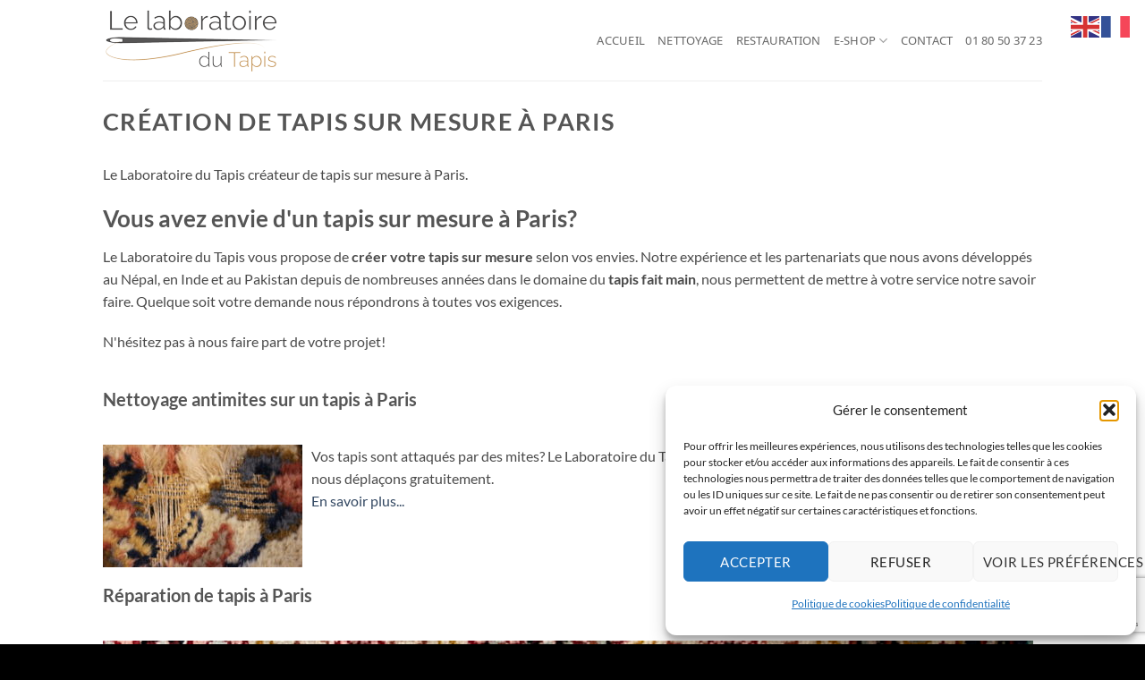

--- FILE ---
content_type: text/html; charset=utf-8
request_url: https://www.google.com/recaptcha/api2/anchor?ar=1&k=6Lfgp5EUAAAAADW8ELTFSQ4ftze8sjPV-F5Ei61K&co=aHR0cHM6Ly93d3cucmVzdGF1cmF0aW9uLXRhcGlzLXBhcmlzLmNvbTo0NDM.&hl=en&v=N67nZn4AqZkNcbeMu4prBgzg&size=invisible&anchor-ms=20000&execute-ms=30000&cb=rjyr6inl8uld
body_size: 49097
content:
<!DOCTYPE HTML><html dir="ltr" lang="en"><head><meta http-equiv="Content-Type" content="text/html; charset=UTF-8">
<meta http-equiv="X-UA-Compatible" content="IE=edge">
<title>reCAPTCHA</title>
<style type="text/css">
/* cyrillic-ext */
@font-face {
  font-family: 'Roboto';
  font-style: normal;
  font-weight: 400;
  font-stretch: 100%;
  src: url(//fonts.gstatic.com/s/roboto/v48/KFO7CnqEu92Fr1ME7kSn66aGLdTylUAMa3GUBHMdazTgWw.woff2) format('woff2');
  unicode-range: U+0460-052F, U+1C80-1C8A, U+20B4, U+2DE0-2DFF, U+A640-A69F, U+FE2E-FE2F;
}
/* cyrillic */
@font-face {
  font-family: 'Roboto';
  font-style: normal;
  font-weight: 400;
  font-stretch: 100%;
  src: url(//fonts.gstatic.com/s/roboto/v48/KFO7CnqEu92Fr1ME7kSn66aGLdTylUAMa3iUBHMdazTgWw.woff2) format('woff2');
  unicode-range: U+0301, U+0400-045F, U+0490-0491, U+04B0-04B1, U+2116;
}
/* greek-ext */
@font-face {
  font-family: 'Roboto';
  font-style: normal;
  font-weight: 400;
  font-stretch: 100%;
  src: url(//fonts.gstatic.com/s/roboto/v48/KFO7CnqEu92Fr1ME7kSn66aGLdTylUAMa3CUBHMdazTgWw.woff2) format('woff2');
  unicode-range: U+1F00-1FFF;
}
/* greek */
@font-face {
  font-family: 'Roboto';
  font-style: normal;
  font-weight: 400;
  font-stretch: 100%;
  src: url(//fonts.gstatic.com/s/roboto/v48/KFO7CnqEu92Fr1ME7kSn66aGLdTylUAMa3-UBHMdazTgWw.woff2) format('woff2');
  unicode-range: U+0370-0377, U+037A-037F, U+0384-038A, U+038C, U+038E-03A1, U+03A3-03FF;
}
/* math */
@font-face {
  font-family: 'Roboto';
  font-style: normal;
  font-weight: 400;
  font-stretch: 100%;
  src: url(//fonts.gstatic.com/s/roboto/v48/KFO7CnqEu92Fr1ME7kSn66aGLdTylUAMawCUBHMdazTgWw.woff2) format('woff2');
  unicode-range: U+0302-0303, U+0305, U+0307-0308, U+0310, U+0312, U+0315, U+031A, U+0326-0327, U+032C, U+032F-0330, U+0332-0333, U+0338, U+033A, U+0346, U+034D, U+0391-03A1, U+03A3-03A9, U+03B1-03C9, U+03D1, U+03D5-03D6, U+03F0-03F1, U+03F4-03F5, U+2016-2017, U+2034-2038, U+203C, U+2040, U+2043, U+2047, U+2050, U+2057, U+205F, U+2070-2071, U+2074-208E, U+2090-209C, U+20D0-20DC, U+20E1, U+20E5-20EF, U+2100-2112, U+2114-2115, U+2117-2121, U+2123-214F, U+2190, U+2192, U+2194-21AE, U+21B0-21E5, U+21F1-21F2, U+21F4-2211, U+2213-2214, U+2216-22FF, U+2308-230B, U+2310, U+2319, U+231C-2321, U+2336-237A, U+237C, U+2395, U+239B-23B7, U+23D0, U+23DC-23E1, U+2474-2475, U+25AF, U+25B3, U+25B7, U+25BD, U+25C1, U+25CA, U+25CC, U+25FB, U+266D-266F, U+27C0-27FF, U+2900-2AFF, U+2B0E-2B11, U+2B30-2B4C, U+2BFE, U+3030, U+FF5B, U+FF5D, U+1D400-1D7FF, U+1EE00-1EEFF;
}
/* symbols */
@font-face {
  font-family: 'Roboto';
  font-style: normal;
  font-weight: 400;
  font-stretch: 100%;
  src: url(//fonts.gstatic.com/s/roboto/v48/KFO7CnqEu92Fr1ME7kSn66aGLdTylUAMaxKUBHMdazTgWw.woff2) format('woff2');
  unicode-range: U+0001-000C, U+000E-001F, U+007F-009F, U+20DD-20E0, U+20E2-20E4, U+2150-218F, U+2190, U+2192, U+2194-2199, U+21AF, U+21E6-21F0, U+21F3, U+2218-2219, U+2299, U+22C4-22C6, U+2300-243F, U+2440-244A, U+2460-24FF, U+25A0-27BF, U+2800-28FF, U+2921-2922, U+2981, U+29BF, U+29EB, U+2B00-2BFF, U+4DC0-4DFF, U+FFF9-FFFB, U+10140-1018E, U+10190-1019C, U+101A0, U+101D0-101FD, U+102E0-102FB, U+10E60-10E7E, U+1D2C0-1D2D3, U+1D2E0-1D37F, U+1F000-1F0FF, U+1F100-1F1AD, U+1F1E6-1F1FF, U+1F30D-1F30F, U+1F315, U+1F31C, U+1F31E, U+1F320-1F32C, U+1F336, U+1F378, U+1F37D, U+1F382, U+1F393-1F39F, U+1F3A7-1F3A8, U+1F3AC-1F3AF, U+1F3C2, U+1F3C4-1F3C6, U+1F3CA-1F3CE, U+1F3D4-1F3E0, U+1F3ED, U+1F3F1-1F3F3, U+1F3F5-1F3F7, U+1F408, U+1F415, U+1F41F, U+1F426, U+1F43F, U+1F441-1F442, U+1F444, U+1F446-1F449, U+1F44C-1F44E, U+1F453, U+1F46A, U+1F47D, U+1F4A3, U+1F4B0, U+1F4B3, U+1F4B9, U+1F4BB, U+1F4BF, U+1F4C8-1F4CB, U+1F4D6, U+1F4DA, U+1F4DF, U+1F4E3-1F4E6, U+1F4EA-1F4ED, U+1F4F7, U+1F4F9-1F4FB, U+1F4FD-1F4FE, U+1F503, U+1F507-1F50B, U+1F50D, U+1F512-1F513, U+1F53E-1F54A, U+1F54F-1F5FA, U+1F610, U+1F650-1F67F, U+1F687, U+1F68D, U+1F691, U+1F694, U+1F698, U+1F6AD, U+1F6B2, U+1F6B9-1F6BA, U+1F6BC, U+1F6C6-1F6CF, U+1F6D3-1F6D7, U+1F6E0-1F6EA, U+1F6F0-1F6F3, U+1F6F7-1F6FC, U+1F700-1F7FF, U+1F800-1F80B, U+1F810-1F847, U+1F850-1F859, U+1F860-1F887, U+1F890-1F8AD, U+1F8B0-1F8BB, U+1F8C0-1F8C1, U+1F900-1F90B, U+1F93B, U+1F946, U+1F984, U+1F996, U+1F9E9, U+1FA00-1FA6F, U+1FA70-1FA7C, U+1FA80-1FA89, U+1FA8F-1FAC6, U+1FACE-1FADC, U+1FADF-1FAE9, U+1FAF0-1FAF8, U+1FB00-1FBFF;
}
/* vietnamese */
@font-face {
  font-family: 'Roboto';
  font-style: normal;
  font-weight: 400;
  font-stretch: 100%;
  src: url(//fonts.gstatic.com/s/roboto/v48/KFO7CnqEu92Fr1ME7kSn66aGLdTylUAMa3OUBHMdazTgWw.woff2) format('woff2');
  unicode-range: U+0102-0103, U+0110-0111, U+0128-0129, U+0168-0169, U+01A0-01A1, U+01AF-01B0, U+0300-0301, U+0303-0304, U+0308-0309, U+0323, U+0329, U+1EA0-1EF9, U+20AB;
}
/* latin-ext */
@font-face {
  font-family: 'Roboto';
  font-style: normal;
  font-weight: 400;
  font-stretch: 100%;
  src: url(//fonts.gstatic.com/s/roboto/v48/KFO7CnqEu92Fr1ME7kSn66aGLdTylUAMa3KUBHMdazTgWw.woff2) format('woff2');
  unicode-range: U+0100-02BA, U+02BD-02C5, U+02C7-02CC, U+02CE-02D7, U+02DD-02FF, U+0304, U+0308, U+0329, U+1D00-1DBF, U+1E00-1E9F, U+1EF2-1EFF, U+2020, U+20A0-20AB, U+20AD-20C0, U+2113, U+2C60-2C7F, U+A720-A7FF;
}
/* latin */
@font-face {
  font-family: 'Roboto';
  font-style: normal;
  font-weight: 400;
  font-stretch: 100%;
  src: url(//fonts.gstatic.com/s/roboto/v48/KFO7CnqEu92Fr1ME7kSn66aGLdTylUAMa3yUBHMdazQ.woff2) format('woff2');
  unicode-range: U+0000-00FF, U+0131, U+0152-0153, U+02BB-02BC, U+02C6, U+02DA, U+02DC, U+0304, U+0308, U+0329, U+2000-206F, U+20AC, U+2122, U+2191, U+2193, U+2212, U+2215, U+FEFF, U+FFFD;
}
/* cyrillic-ext */
@font-face {
  font-family: 'Roboto';
  font-style: normal;
  font-weight: 500;
  font-stretch: 100%;
  src: url(//fonts.gstatic.com/s/roboto/v48/KFO7CnqEu92Fr1ME7kSn66aGLdTylUAMa3GUBHMdazTgWw.woff2) format('woff2');
  unicode-range: U+0460-052F, U+1C80-1C8A, U+20B4, U+2DE0-2DFF, U+A640-A69F, U+FE2E-FE2F;
}
/* cyrillic */
@font-face {
  font-family: 'Roboto';
  font-style: normal;
  font-weight: 500;
  font-stretch: 100%;
  src: url(//fonts.gstatic.com/s/roboto/v48/KFO7CnqEu92Fr1ME7kSn66aGLdTylUAMa3iUBHMdazTgWw.woff2) format('woff2');
  unicode-range: U+0301, U+0400-045F, U+0490-0491, U+04B0-04B1, U+2116;
}
/* greek-ext */
@font-face {
  font-family: 'Roboto';
  font-style: normal;
  font-weight: 500;
  font-stretch: 100%;
  src: url(//fonts.gstatic.com/s/roboto/v48/KFO7CnqEu92Fr1ME7kSn66aGLdTylUAMa3CUBHMdazTgWw.woff2) format('woff2');
  unicode-range: U+1F00-1FFF;
}
/* greek */
@font-face {
  font-family: 'Roboto';
  font-style: normal;
  font-weight: 500;
  font-stretch: 100%;
  src: url(//fonts.gstatic.com/s/roboto/v48/KFO7CnqEu92Fr1ME7kSn66aGLdTylUAMa3-UBHMdazTgWw.woff2) format('woff2');
  unicode-range: U+0370-0377, U+037A-037F, U+0384-038A, U+038C, U+038E-03A1, U+03A3-03FF;
}
/* math */
@font-face {
  font-family: 'Roboto';
  font-style: normal;
  font-weight: 500;
  font-stretch: 100%;
  src: url(//fonts.gstatic.com/s/roboto/v48/KFO7CnqEu92Fr1ME7kSn66aGLdTylUAMawCUBHMdazTgWw.woff2) format('woff2');
  unicode-range: U+0302-0303, U+0305, U+0307-0308, U+0310, U+0312, U+0315, U+031A, U+0326-0327, U+032C, U+032F-0330, U+0332-0333, U+0338, U+033A, U+0346, U+034D, U+0391-03A1, U+03A3-03A9, U+03B1-03C9, U+03D1, U+03D5-03D6, U+03F0-03F1, U+03F4-03F5, U+2016-2017, U+2034-2038, U+203C, U+2040, U+2043, U+2047, U+2050, U+2057, U+205F, U+2070-2071, U+2074-208E, U+2090-209C, U+20D0-20DC, U+20E1, U+20E5-20EF, U+2100-2112, U+2114-2115, U+2117-2121, U+2123-214F, U+2190, U+2192, U+2194-21AE, U+21B0-21E5, U+21F1-21F2, U+21F4-2211, U+2213-2214, U+2216-22FF, U+2308-230B, U+2310, U+2319, U+231C-2321, U+2336-237A, U+237C, U+2395, U+239B-23B7, U+23D0, U+23DC-23E1, U+2474-2475, U+25AF, U+25B3, U+25B7, U+25BD, U+25C1, U+25CA, U+25CC, U+25FB, U+266D-266F, U+27C0-27FF, U+2900-2AFF, U+2B0E-2B11, U+2B30-2B4C, U+2BFE, U+3030, U+FF5B, U+FF5D, U+1D400-1D7FF, U+1EE00-1EEFF;
}
/* symbols */
@font-face {
  font-family: 'Roboto';
  font-style: normal;
  font-weight: 500;
  font-stretch: 100%;
  src: url(//fonts.gstatic.com/s/roboto/v48/KFO7CnqEu92Fr1ME7kSn66aGLdTylUAMaxKUBHMdazTgWw.woff2) format('woff2');
  unicode-range: U+0001-000C, U+000E-001F, U+007F-009F, U+20DD-20E0, U+20E2-20E4, U+2150-218F, U+2190, U+2192, U+2194-2199, U+21AF, U+21E6-21F0, U+21F3, U+2218-2219, U+2299, U+22C4-22C6, U+2300-243F, U+2440-244A, U+2460-24FF, U+25A0-27BF, U+2800-28FF, U+2921-2922, U+2981, U+29BF, U+29EB, U+2B00-2BFF, U+4DC0-4DFF, U+FFF9-FFFB, U+10140-1018E, U+10190-1019C, U+101A0, U+101D0-101FD, U+102E0-102FB, U+10E60-10E7E, U+1D2C0-1D2D3, U+1D2E0-1D37F, U+1F000-1F0FF, U+1F100-1F1AD, U+1F1E6-1F1FF, U+1F30D-1F30F, U+1F315, U+1F31C, U+1F31E, U+1F320-1F32C, U+1F336, U+1F378, U+1F37D, U+1F382, U+1F393-1F39F, U+1F3A7-1F3A8, U+1F3AC-1F3AF, U+1F3C2, U+1F3C4-1F3C6, U+1F3CA-1F3CE, U+1F3D4-1F3E0, U+1F3ED, U+1F3F1-1F3F3, U+1F3F5-1F3F7, U+1F408, U+1F415, U+1F41F, U+1F426, U+1F43F, U+1F441-1F442, U+1F444, U+1F446-1F449, U+1F44C-1F44E, U+1F453, U+1F46A, U+1F47D, U+1F4A3, U+1F4B0, U+1F4B3, U+1F4B9, U+1F4BB, U+1F4BF, U+1F4C8-1F4CB, U+1F4D6, U+1F4DA, U+1F4DF, U+1F4E3-1F4E6, U+1F4EA-1F4ED, U+1F4F7, U+1F4F9-1F4FB, U+1F4FD-1F4FE, U+1F503, U+1F507-1F50B, U+1F50D, U+1F512-1F513, U+1F53E-1F54A, U+1F54F-1F5FA, U+1F610, U+1F650-1F67F, U+1F687, U+1F68D, U+1F691, U+1F694, U+1F698, U+1F6AD, U+1F6B2, U+1F6B9-1F6BA, U+1F6BC, U+1F6C6-1F6CF, U+1F6D3-1F6D7, U+1F6E0-1F6EA, U+1F6F0-1F6F3, U+1F6F7-1F6FC, U+1F700-1F7FF, U+1F800-1F80B, U+1F810-1F847, U+1F850-1F859, U+1F860-1F887, U+1F890-1F8AD, U+1F8B0-1F8BB, U+1F8C0-1F8C1, U+1F900-1F90B, U+1F93B, U+1F946, U+1F984, U+1F996, U+1F9E9, U+1FA00-1FA6F, U+1FA70-1FA7C, U+1FA80-1FA89, U+1FA8F-1FAC6, U+1FACE-1FADC, U+1FADF-1FAE9, U+1FAF0-1FAF8, U+1FB00-1FBFF;
}
/* vietnamese */
@font-face {
  font-family: 'Roboto';
  font-style: normal;
  font-weight: 500;
  font-stretch: 100%;
  src: url(//fonts.gstatic.com/s/roboto/v48/KFO7CnqEu92Fr1ME7kSn66aGLdTylUAMa3OUBHMdazTgWw.woff2) format('woff2');
  unicode-range: U+0102-0103, U+0110-0111, U+0128-0129, U+0168-0169, U+01A0-01A1, U+01AF-01B0, U+0300-0301, U+0303-0304, U+0308-0309, U+0323, U+0329, U+1EA0-1EF9, U+20AB;
}
/* latin-ext */
@font-face {
  font-family: 'Roboto';
  font-style: normal;
  font-weight: 500;
  font-stretch: 100%;
  src: url(//fonts.gstatic.com/s/roboto/v48/KFO7CnqEu92Fr1ME7kSn66aGLdTylUAMa3KUBHMdazTgWw.woff2) format('woff2');
  unicode-range: U+0100-02BA, U+02BD-02C5, U+02C7-02CC, U+02CE-02D7, U+02DD-02FF, U+0304, U+0308, U+0329, U+1D00-1DBF, U+1E00-1E9F, U+1EF2-1EFF, U+2020, U+20A0-20AB, U+20AD-20C0, U+2113, U+2C60-2C7F, U+A720-A7FF;
}
/* latin */
@font-face {
  font-family: 'Roboto';
  font-style: normal;
  font-weight: 500;
  font-stretch: 100%;
  src: url(//fonts.gstatic.com/s/roboto/v48/KFO7CnqEu92Fr1ME7kSn66aGLdTylUAMa3yUBHMdazQ.woff2) format('woff2');
  unicode-range: U+0000-00FF, U+0131, U+0152-0153, U+02BB-02BC, U+02C6, U+02DA, U+02DC, U+0304, U+0308, U+0329, U+2000-206F, U+20AC, U+2122, U+2191, U+2193, U+2212, U+2215, U+FEFF, U+FFFD;
}
/* cyrillic-ext */
@font-face {
  font-family: 'Roboto';
  font-style: normal;
  font-weight: 900;
  font-stretch: 100%;
  src: url(//fonts.gstatic.com/s/roboto/v48/KFO7CnqEu92Fr1ME7kSn66aGLdTylUAMa3GUBHMdazTgWw.woff2) format('woff2');
  unicode-range: U+0460-052F, U+1C80-1C8A, U+20B4, U+2DE0-2DFF, U+A640-A69F, U+FE2E-FE2F;
}
/* cyrillic */
@font-face {
  font-family: 'Roboto';
  font-style: normal;
  font-weight: 900;
  font-stretch: 100%;
  src: url(//fonts.gstatic.com/s/roboto/v48/KFO7CnqEu92Fr1ME7kSn66aGLdTylUAMa3iUBHMdazTgWw.woff2) format('woff2');
  unicode-range: U+0301, U+0400-045F, U+0490-0491, U+04B0-04B1, U+2116;
}
/* greek-ext */
@font-face {
  font-family: 'Roboto';
  font-style: normal;
  font-weight: 900;
  font-stretch: 100%;
  src: url(//fonts.gstatic.com/s/roboto/v48/KFO7CnqEu92Fr1ME7kSn66aGLdTylUAMa3CUBHMdazTgWw.woff2) format('woff2');
  unicode-range: U+1F00-1FFF;
}
/* greek */
@font-face {
  font-family: 'Roboto';
  font-style: normal;
  font-weight: 900;
  font-stretch: 100%;
  src: url(//fonts.gstatic.com/s/roboto/v48/KFO7CnqEu92Fr1ME7kSn66aGLdTylUAMa3-UBHMdazTgWw.woff2) format('woff2');
  unicode-range: U+0370-0377, U+037A-037F, U+0384-038A, U+038C, U+038E-03A1, U+03A3-03FF;
}
/* math */
@font-face {
  font-family: 'Roboto';
  font-style: normal;
  font-weight: 900;
  font-stretch: 100%;
  src: url(//fonts.gstatic.com/s/roboto/v48/KFO7CnqEu92Fr1ME7kSn66aGLdTylUAMawCUBHMdazTgWw.woff2) format('woff2');
  unicode-range: U+0302-0303, U+0305, U+0307-0308, U+0310, U+0312, U+0315, U+031A, U+0326-0327, U+032C, U+032F-0330, U+0332-0333, U+0338, U+033A, U+0346, U+034D, U+0391-03A1, U+03A3-03A9, U+03B1-03C9, U+03D1, U+03D5-03D6, U+03F0-03F1, U+03F4-03F5, U+2016-2017, U+2034-2038, U+203C, U+2040, U+2043, U+2047, U+2050, U+2057, U+205F, U+2070-2071, U+2074-208E, U+2090-209C, U+20D0-20DC, U+20E1, U+20E5-20EF, U+2100-2112, U+2114-2115, U+2117-2121, U+2123-214F, U+2190, U+2192, U+2194-21AE, U+21B0-21E5, U+21F1-21F2, U+21F4-2211, U+2213-2214, U+2216-22FF, U+2308-230B, U+2310, U+2319, U+231C-2321, U+2336-237A, U+237C, U+2395, U+239B-23B7, U+23D0, U+23DC-23E1, U+2474-2475, U+25AF, U+25B3, U+25B7, U+25BD, U+25C1, U+25CA, U+25CC, U+25FB, U+266D-266F, U+27C0-27FF, U+2900-2AFF, U+2B0E-2B11, U+2B30-2B4C, U+2BFE, U+3030, U+FF5B, U+FF5D, U+1D400-1D7FF, U+1EE00-1EEFF;
}
/* symbols */
@font-face {
  font-family: 'Roboto';
  font-style: normal;
  font-weight: 900;
  font-stretch: 100%;
  src: url(//fonts.gstatic.com/s/roboto/v48/KFO7CnqEu92Fr1ME7kSn66aGLdTylUAMaxKUBHMdazTgWw.woff2) format('woff2');
  unicode-range: U+0001-000C, U+000E-001F, U+007F-009F, U+20DD-20E0, U+20E2-20E4, U+2150-218F, U+2190, U+2192, U+2194-2199, U+21AF, U+21E6-21F0, U+21F3, U+2218-2219, U+2299, U+22C4-22C6, U+2300-243F, U+2440-244A, U+2460-24FF, U+25A0-27BF, U+2800-28FF, U+2921-2922, U+2981, U+29BF, U+29EB, U+2B00-2BFF, U+4DC0-4DFF, U+FFF9-FFFB, U+10140-1018E, U+10190-1019C, U+101A0, U+101D0-101FD, U+102E0-102FB, U+10E60-10E7E, U+1D2C0-1D2D3, U+1D2E0-1D37F, U+1F000-1F0FF, U+1F100-1F1AD, U+1F1E6-1F1FF, U+1F30D-1F30F, U+1F315, U+1F31C, U+1F31E, U+1F320-1F32C, U+1F336, U+1F378, U+1F37D, U+1F382, U+1F393-1F39F, U+1F3A7-1F3A8, U+1F3AC-1F3AF, U+1F3C2, U+1F3C4-1F3C6, U+1F3CA-1F3CE, U+1F3D4-1F3E0, U+1F3ED, U+1F3F1-1F3F3, U+1F3F5-1F3F7, U+1F408, U+1F415, U+1F41F, U+1F426, U+1F43F, U+1F441-1F442, U+1F444, U+1F446-1F449, U+1F44C-1F44E, U+1F453, U+1F46A, U+1F47D, U+1F4A3, U+1F4B0, U+1F4B3, U+1F4B9, U+1F4BB, U+1F4BF, U+1F4C8-1F4CB, U+1F4D6, U+1F4DA, U+1F4DF, U+1F4E3-1F4E6, U+1F4EA-1F4ED, U+1F4F7, U+1F4F9-1F4FB, U+1F4FD-1F4FE, U+1F503, U+1F507-1F50B, U+1F50D, U+1F512-1F513, U+1F53E-1F54A, U+1F54F-1F5FA, U+1F610, U+1F650-1F67F, U+1F687, U+1F68D, U+1F691, U+1F694, U+1F698, U+1F6AD, U+1F6B2, U+1F6B9-1F6BA, U+1F6BC, U+1F6C6-1F6CF, U+1F6D3-1F6D7, U+1F6E0-1F6EA, U+1F6F0-1F6F3, U+1F6F7-1F6FC, U+1F700-1F7FF, U+1F800-1F80B, U+1F810-1F847, U+1F850-1F859, U+1F860-1F887, U+1F890-1F8AD, U+1F8B0-1F8BB, U+1F8C0-1F8C1, U+1F900-1F90B, U+1F93B, U+1F946, U+1F984, U+1F996, U+1F9E9, U+1FA00-1FA6F, U+1FA70-1FA7C, U+1FA80-1FA89, U+1FA8F-1FAC6, U+1FACE-1FADC, U+1FADF-1FAE9, U+1FAF0-1FAF8, U+1FB00-1FBFF;
}
/* vietnamese */
@font-face {
  font-family: 'Roboto';
  font-style: normal;
  font-weight: 900;
  font-stretch: 100%;
  src: url(//fonts.gstatic.com/s/roboto/v48/KFO7CnqEu92Fr1ME7kSn66aGLdTylUAMa3OUBHMdazTgWw.woff2) format('woff2');
  unicode-range: U+0102-0103, U+0110-0111, U+0128-0129, U+0168-0169, U+01A0-01A1, U+01AF-01B0, U+0300-0301, U+0303-0304, U+0308-0309, U+0323, U+0329, U+1EA0-1EF9, U+20AB;
}
/* latin-ext */
@font-face {
  font-family: 'Roboto';
  font-style: normal;
  font-weight: 900;
  font-stretch: 100%;
  src: url(//fonts.gstatic.com/s/roboto/v48/KFO7CnqEu92Fr1ME7kSn66aGLdTylUAMa3KUBHMdazTgWw.woff2) format('woff2');
  unicode-range: U+0100-02BA, U+02BD-02C5, U+02C7-02CC, U+02CE-02D7, U+02DD-02FF, U+0304, U+0308, U+0329, U+1D00-1DBF, U+1E00-1E9F, U+1EF2-1EFF, U+2020, U+20A0-20AB, U+20AD-20C0, U+2113, U+2C60-2C7F, U+A720-A7FF;
}
/* latin */
@font-face {
  font-family: 'Roboto';
  font-style: normal;
  font-weight: 900;
  font-stretch: 100%;
  src: url(//fonts.gstatic.com/s/roboto/v48/KFO7CnqEu92Fr1ME7kSn66aGLdTylUAMa3yUBHMdazQ.woff2) format('woff2');
  unicode-range: U+0000-00FF, U+0131, U+0152-0153, U+02BB-02BC, U+02C6, U+02DA, U+02DC, U+0304, U+0308, U+0329, U+2000-206F, U+20AC, U+2122, U+2191, U+2193, U+2212, U+2215, U+FEFF, U+FFFD;
}

</style>
<link rel="stylesheet" type="text/css" href="https://www.gstatic.com/recaptcha/releases/N67nZn4AqZkNcbeMu4prBgzg/styles__ltr.css">
<script nonce="ZYFGyRuftGNM2SkGb1Hiug" type="text/javascript">window['__recaptcha_api'] = 'https://www.google.com/recaptcha/api2/';</script>
<script type="text/javascript" src="https://www.gstatic.com/recaptcha/releases/N67nZn4AqZkNcbeMu4prBgzg/recaptcha__en.js" nonce="ZYFGyRuftGNM2SkGb1Hiug">
      
    </script></head>
<body><div id="rc-anchor-alert" class="rc-anchor-alert"></div>
<input type="hidden" id="recaptcha-token" value="[base64]">
<script type="text/javascript" nonce="ZYFGyRuftGNM2SkGb1Hiug">
      recaptcha.anchor.Main.init("[\x22ainput\x22,[\x22bgdata\x22,\x22\x22,\[base64]/[base64]/[base64]/ZyhXLGgpOnEoW04sMjEsbF0sVywwKSxoKSxmYWxzZSxmYWxzZSl9Y2F0Y2goayl7RygzNTgsVyk/[base64]/[base64]/[base64]/[base64]/[base64]/[base64]/[base64]/bmV3IEJbT10oRFswXSk6dz09Mj9uZXcgQltPXShEWzBdLERbMV0pOnc9PTM/bmV3IEJbT10oRFswXSxEWzFdLERbMl0pOnc9PTQ/[base64]/[base64]/[base64]/[base64]/[base64]\\u003d\x22,\[base64]\\u003d\\u003d\x22,\x22G8KUw5twCcKBEcOdPxorw7DDtMKtw6LDhUDDmA/[base64]/DgxPCn8OawrbCvD9/PcKNDcOMwpjDg03CpELCqcKVCkgLw7lYC2PDv8OPSsOtw5HDvVLCtsKDw6w8T2V0w5zCjcODwrcjw5XDsnXDmCfDlGkpw6bDi8K6w4/[base64]/w5RYw4k7QsK1w5rCgWoow5YGPjHDjsK+w7xxw53DgsKXfsKLWyZMLjtwbMOUwp/Ch8KWewBsw6k1w47DoMOfw5Ezw7jDjyM+w4HCuzvCnUXChMKywrkEwofCvcOfwr8Lw5XDj8OJw4/DicOqQ8O6A3rDvUARwp/[base64]/[base64]/DvU8kwpvDlVQLYMKcSBY9wpTDjMOcw7rDqsKEOiXCuDctAMOmD8K3e8OFw6piLS3DksO5w5bDhMOgwr3Cu8KBw5sxS8Kbwq/DmcO2QCvCkMKjRMO6w7FVwpfCpsK8w7NxKsOMUsKewqc4woDClMKQUlDDhMKRw5PDj1ElwqoxT8Kuwoo3fUzDpsOKLhxxw7zCqW5WwpzDgHrCvDvDqhrCmwl6wrvDlcKSwqHCkcO5w7sXRMOYUMOlecKpPXfCgsKSBQNlwqrDtWp5wpQZfjs/ZENQw4rCvsOywo7DjMKdwpZ4w7A5Whcfwqh9ezjCtcObw67DqMONw6HDsgnCrWMKwobDoMOYC8OwOhbDkWTCmlTCrcOjGCUHTDbCm3HDocK4wqpaSCgpw7fDjSADX1nCsnTDqg4VXD/[base64]/fsOzFcOmSRoSw5pzw7TCpcKUw6/ClMOZA8O4wrlFwowzacOQwrLCsHofScOPGMOFwrNuJ2fDqGvDi2/[base64]/woQWAjTCsVEWw4nDryLCm8OxwpZpK1bCuzRmwqphwqE/AsOBKsOMwpMkw75+wq9TwoxiSUrDtATCrg3DiX90w67Dt8KXScKFw5jDjcOLwq/DgMKkwoLDqcOpw4/DucOGNU0Kbwxdwr3CjFBPcMKGIsOKL8KZwpM7wqDDpWZfw7QMwqt/wrtCRFALw7gCAHYcFsK5dMO5GDQ9wrjCt8OTw7DDsDNLcsOMRQrChcOyKMKzYn7Ci8Oew5kyOcOITcK0wqAebcOUesOpw6w+wo0bwrDDncK7woHClC/DscKuw5NrecKGP8KNR8K2TGbChsOrYRJCXAocw6lFwoTDg8OgwqIHw4PCnTYVw6/[base64]/ClGQOwoTCsMK8KsKEwqXCv8O1JVjCkw7CrcKlw6LDlcK2YMKPLxvCtsKmwobDpQLCh8KtHhHCosK2LEk+w6QXw6jDiDHDtE7DisKuw7ItH3rDnFfDrsKtTMO1ecOAFsOVQgTDp3A3w4BQYMOGAQN6eihMwq/CgcKEPkHDncKww4vDiMKXawYmBmvDqsOnG8OXfS9ZHB5Iw4TCox5+w4LDnMO2PQ84w4DCvcKVwqJOw7lawpTCpEc0w7UHPWkVw7TDlsOdwpPCjmbDnzRGcMK+P8OGwqrCtcOmwrtwQllzd1w2T8OJFMKVG8OBV3/DjsKzOsOlMMKbw4XDuEfCpVo5UEgkwpTDncKNECjCr8O5NEzClsK7SgrDtSXCgi7Dr1jCkMK4w68sw6rDl3RLbH/DocOpUMKCw6BiWkLDlsK6LR87wqkqYxwcE0sSw6/[base64]/[base64]/Dq8Oqw4ckW8Kjw6R6w6cAwrfCl0zDlnfCvMOrw7DCqmvDncOCwoDCo3DCvcK2dMKQCSzCoy/Ct2HDosOhKnphw4jDh8OOwrYfTg1aw5DDs1fDncOacxzCtMOww5bClMKiwq/CuMK7wr07wqXCgmHDhSjCjVLCrsKQLgXCkcO+GMO2E8OnEWlDw6TCv3vDuhwJw4HCrMO4wrpRN8Kpey13IsK5w5s+w6bCvcOZBsKpeBR/wpHCrTLCrU8IF2TDmcOewqg8w4UJwpHDmH/[base64]/Do0o8w4teRQgoKV9pUsKYwqXDujfCpmTDrcOWw4Udwqxcw4EIRsKlT8OqwrhpIW9OUkDDqwkCQsOrw5F/wovCj8K6CcOXwp7DhMOtwrPCmsKofcKhwogNSsO9wqbDucOLwrbCpcK6wqk0D8OdeMOKw7fClsKXw6lpwrrDpsOZfAosJRB1w5JRaCEjw7YvwqooVXXCj8K2w5ltwotXXhXCtMOlYC/CqDcCwpfCpMKrdC/Do3gjwq/[base64]/ChsKQACXChRzDs8ODMR/Dv8K3agTCr8OcUmgzw7rCkFTDscKBVsKxTTPCocKQw7zCr8Kbw5/DoWRAYiYGQsK1NWd8wpNYUcOgwrZKMnBNw7/[base64]/YcO9WMK7w7PCnS00wrJFwrrDimUcw55/w63DvcOudsKBw6rDsyBhw6xrbTMnw5jDnsK4w6bDjMKWXlLDlETCksKdfV42N2TDuMKfI8ODfBN3ZRs3FWbDlcOSGHs2DUsrwofDpiPDusKyw65ew6zCmWM/wpU+wqB2f1LDtsOiK8OWw6XCgsOGUcOjV8O2Fit/MwtmEy51wpPCumTCv1gjJCXDv8KgM2fDl8KDRWHCo1x+TMOVFSnDl8Kjw7nDt2gPJMOJPsKzw55IwqXDqsKfaD8iw6XCpMKzwq9wcy3Cj8Ozw4hRw4/CnsKLBcOOVgpvwqjCvcOxw4tVwrDCpH7DozwJc8KowogZOkoqWsKvW8OUwq/DssKEw7jDqMKdw5Jyw5/CicOeGMOZMMOoMUDCrsOpw75EwoUrw40tfRzCoy/CsSd4Y8KYF2rDgMK7KcKfYkvCmcOZB8OXc3LDm8OPRSrDmRfDksOCHsKxOTHDnMKhZGxNa0NnQsOkFAkzw65ydcKmw6pFw73CkFgbwrDClsKow67Ds8KWO8KGazgeNBQnVTHDu8OHFVpSKsKVXVvChsK+w5fDhEUVw6nDh8OMai9Rwrw/MsKKYsKUQDHCn8KVwq41SkzDicOVE8KTw5M/w4/DoxnCpz3DhQJOw6cywr/[base64]/[base64]/HhXCtHXCi119SMKNw7DDsSfChE7CsH9NJ8OuwqgIEzkgHcKdwrU9wr/CpsOhw5tQwoTCkT8ew6TDuhnDp8KuwqleaE/CuTbDnHbCp0jDiMO4wpoPwqfCjnlzEMKRRT7DpRVdHjTCswrDncOEw4zCvcKLwrzDhAvCgn9LW8OAwqrCscO0RcKCw50xw5DDh8K+w7RRwpMHwrdJFMOww6wUUsOfw7IUw4dPOMKhw4BXwp/Dj1F+w57DisKpTCjChyokaBTCuMOjPsObw63CoMOWwr80AGjDssOqw67Cv8KZVsK4BXHCs31rw6Ayw5zCkMKXwofCusKMUMOgw6Fwwo0swojCpsKAO0RrGS9bwpRQwqMDwqvDuMKBw5DDjRnDp27DqcKcUw/CjMKIHMOgU8KlbcK6SQ7Du8OLwqw+wp3ChGk3EivCh8KTw6EuUcK9MEXCkTzDukA8wpNcdzdBwpo3esOvJFDDrVHCt8ODw59LwrcAwqbCnU/DvcKCwpFBwo5Dw7ATwqksGyPCn8Kjw54gBsK+Y8ObwoZEViddHCEoBsKsw7MEw4XDsRA2wqLDmW41V8KQBcKnVMKvf8Kfw6x/U8Oew4AZwqfDhwlFwrICTsK2wqwQCzdGwogkKmDDpkN0wrB9I8O+w7TCisK4QHNiwrQHHQzCoArDqcKUw7Miwp1zw4zDjXHClMOQwrvDpcKlfwYKw4fCpETCpsOTXC/Cn8OsP8K2wp7CkzrClMOAJMO/J0HDtXVPwp3DlcKOQ8OUwpXCt8O5w5LDqh0Nw7PCpD8WwosOwqhIwoLDucOMKELDgXJ+W285OyFpI8O1wocDPsKzw6pqw6HDkcKBPMOww6gvFQtaw5YeJkoQw6QtaMONKz0bwoPDv8KNwr8ZUMOgRcO/w4LCg8KEwrJSwqzDlcO6OMKywr3Cv3nCny5NI8OANDnCpnrCimM/fnfCtsKzwqMUwoB2T8OddwHCrsOBw6DDrMOqZWzDicKMw55XwowuT39HGsOgWj1jwq3CgcO8QC1qHH5VJsKecsO0OC3CuxktccKsPsKhQmMnw67DlcOBcsOGw6JuemTDh1kgREzDjsOLw7nDqw7Ck0PDm1jCpMOVOyxrXMKidy8/wp9IwpXCh8OMBcKRD8KjfgFTwpnCo3IQZ8KXw5vCucKmJsKOw5bCk8OUR2sxJcOALMOhwqfCpSrDjMKRcEnCkMOEUyvDoMOLTxYRwoRewrkCwpLCllnDlcKiw5E+VsOhDcOPEsKJRcO/bMOafcO/[base64]/Dh0bCjkk4w5MZwrk/w4FzwpvDvQZ+TsKmecKsw6vCt8OTwrZTwoXDp8K2wq/Doll0wpkkw4bCsAXClGzCl0HCmXDClcKzw7DDvsOLWCdrw6wVwovDqRHChMKmwo3CjysFJQLDqcOqaS4bDMKOOB9Lwr7CuGPCt8KNSVfCh8K6dsOnw4rCi8K8w6zDtcKFw6jCk2h9w7gRA8KAwpFHwq9dw5/Ctz3CkMKDQCzClMKSbmDDnMKXQ2x0JsOuZcKVwoHCmsOHw73DtmoyDQ3Cs8Kiw6RvwpnDunvCvsKsw4PCpMO0wqMaw5PDjMK0ZwjDuQZUDRzDqA4fw5EbEkPDoRPChcKMeCPDlMKowpAVAStBCcO8MsKQw5/DscKQwrXCpGU5Rh3ClsOlf8OcwotaZyLDmcKawrTDmAQ/RTbDpMOscMK4wrrCvQd7wrNIwqDCv8O0d8Oxw6PCjFTClxkvw5rDhx5rwpXDhsKXwpHCi8KoYsO5w43CmA7Cj0zChmNcw4fDnkjCuMKxAUAua8OSw77CgQlNOy/Dm8ODNMK8wrnDgwzDkMOEMMOWLzJSV8O3YcO7bgszTsKWBsKNwprCisKgw5bDpU5swrhFw4fDosOyPsK2b8KhTsOLM8ODdcOxw5HDp3vCgkHDgVxDH8Kjw6zCnMOcwqTDicKyXsOfwpzDo1UKdS/[base64]/DmsOCwqfCr09Dw6rDpQ9Sw5zCq8KPwo7Cux5Owr3CrizCusKpM8O5wqzCpklGw7tzeELClcKqwrsBwrQ/WTZPw6LDlhh3wphWwpvDmQACFC1Jw4g0wqzCll02w7lcw6rDtk3DgMOdGsOuw6HDucKnRcOcw6ckeMKmwqAywqoJw5vDkMOnJkQuwqvCtMOAwpoJw4LCmw/Du8KxLT3Cgj9ewqTCrMK8w4NDw7tmOsKdRzB6IWRhNMKaBsKvwpVtWDvCocOJdl/CmMOwwoTDm8KKw70ebMO8M8OVIsOaQGk8w7IFHnjCrMK4woIjw70GbyRZwrnDszLCn8KYw4t2wq5fdMOuK8Klwoobw74twqfDuCHCo8KcNwAZwqPCqCnDmnfClE/CgUvDik7DoMO4wrsHK8OFUyZbBsKzUMKZFwhwDD/CpyDDgMOpw5zCkgxawrk3UWU5w4kWwrZawovCrFnCvVZvw6YGS0/CmsKUw4bCncO6D1RfPcK4EmV5wqprbsKKdMO9eMO7woN1w57CjcKuw5VBw6l+RMKUwpTCoFDDhi1Mw77CqMOdPcKIwodvNmLCjwPCncKaGcO8CMKHKx3Cm3A3N8KNw4XCocOgwowRwq/CocK8NMO+BF9bHMKITCIwbF7Cn8OHw6IPwrvDsFzDpMKCd8O1w7wBGcKuw4DCr8OBXSnDsR7CpcKkSMKTw4TCpD7DvzcEDMKTMcK3wqXDujXDgcKXwp/Dv8KMwoQRDifCkMOdOkkAcMK9wpECw7l4wonCslMCwpASwovDpSgvSGMwJ33CpsOGZcK6Pigcw6JkQcOkwpAVY8Kmwqc7w4zCnGYkZ8KLDn5YO8OZSEzCjHPDncODQA7DrDgkwqxccg8Fwo3DpFTCtV56SVIgw5/DiTNiwrd+w5JLw5ROfsKzw6vDoifDtMKLw7nCssOaw5YOfcOSwqslwqM1wokoIMKHHcOIwr/CgMKRw7bCmD7CuMOgwoDDlMKsw48BSGQRw6jCsnTDlcOcdGJ9OsOoVSYTw5PCnMO3w4fDtxJUwphkw5ttwoDDvcK/BkpwwobDi8O3QsO4w4xYeXDCoMOuNx4Tw7QhQ8KwwrzCmjjCglbCgMO3H07DpsOCw6nDpcO3Z23Cl8O+w4AHfB3CscKwwpJJwpnCj011XXrDm3DCm8ObbALCisKFLkd5AsOyIcKpBcOcwpckw7XCmCpVA8KIEcOUA8KIW8OJRzrCjGnDuE/Dk8KsOcOPfcKZw715aMKibMO3wp4XwoE/NnEUf8ONRjHCkcKOwqHDpMKPw5PCl8OqJMKbNsOPcsOJOsOPwoBCwqrClS/CuHx3ZVXCg8KJeVnDly8KBGXDjXcDwrYRDsKRYU3CpglZwr80wrfCgx7DuMOpw6l5w7UMw4UAfRHDiMOLwo0abUVbwrzDtTfCq8OBC8OlZsKiwoPCjgwmBgN/R23Ci13DvBfDoknDmnwxb0gZUsKEGRPCpXvCr0vDmsKMw4XDiMO/N8KpwpBPOMOaGMOLwpfDgEjCrQ1dHsKBwroWKE1TXk43OMKBanHDq8Onw7USw7Z1w6duCC/[base64]/CgMOaZ3M9w6IQOcOSX27DjcK/wpBIMMOkQFvDo8K0L8OKKBMBTMKGDw8aHhEdwrTDpcOUN8OLw40FbFbDuX/CgsKfYzgywrskKsOGIzvDucKQVkdZw5jCj8OCf0lcbcKtwrFWKgJNCcKkRlvCpFvDoQl8Xk3DuwYmwoZRwqA9DSIfBk7Ck8O4w7YVcMOkDjxlEsK/[base64]/w5t1OcOFXxPCjCdgwolQZkPDnCDCuwjCksOFLMKZIS/[base64]/DhsOgw7TDocOwwqvDsAxTwpFNwoPDr1PCq8OkUsKBwrXDusKGYsOOUlwyC8OxwqvDkwnDgMOARsKVw6dcwocKwr7CvMOhw7/DmGDCn8K/[base64]/CsHcNY15/w64uwoTCscK1w4M2d8O4wp3CqiXCr2fDjR/Cv8KBwoV8w7jCn8OHScOvMcKLwpclwqVgai/CtcKkwrfCqsKqSFfDt8KIw6rDsjNEwrITw5s/woYMKndMw47DucKkfRlNw459TjJnBMKDMsO7wrU0VFPDpcOEUHrCvmoeNsO7c2rCicOLOMKdbmNqfETDncKpYUUdw7/CmjTDicO/fBnCvsKnCnw3w697wqJEwq00woE0HcK3ABzDj8KBI8OqE0d9w43DvSXCmsOFw7t5wolYIMK1w4wzw5tUw7TCpsOgw7AkTSA3w7LCkMK1esK+ISnCugsXwp7CpcKWwrMWSAsqw7nCvcO7LjB2wq/CucK/[base64]/DgMOlw487wpPCiArDucOnGcOFDyc5XcKSEMK3GwfDm1zCrEgTbcKsw5bDtsKow4nDginDlsKmw7LDgh7DqgoWwqB0wqM9wr55w4PDpcKNw6DDrsOkw4IPezsIC3DCr8OswrdVbcKKTX1Tw7o9w4rDs8KswpI5w61xwp/[base64]/CrMOjUEbCph5ZwqU0A8Ofw4XDuFDCpcKCNlnDlMKqGVbDuMODBD3CmRHDr0AMTcKAwr84wrDDk3PCnsK9wonDqsK2SsOJwrVOwq/Dj8OIw5xywqjCqsOpT8OLw48ce8OdZx1Qw6XDhcKQwrkrT2PCv1PCgRQ0Qhdcw7PCk8OawoHCkcKaCMOQw4fDlxMjbcKaw6o4worCosOpPy/CrsOUw7vCuwFZw6/Dm3AvwpgzIcO/w60CB8OBVsKfLMOQAcOvw4DDkTrCnsOpUGUPP0fCr8ORT8KONXQ7REAXw41KwphsesOZw5kFQxBhHcOzQcOKw53DmCrCtsO1wp3Cs0HDnT/[base64]/[base64]/[base64]/CnQcmDDQYw4nCnMKeYcKnw7p+Q8KpwrMmURbCjVbCh2tew6pcw4PCrBPCq8Kdw7rCiC/[base64]/VsO9OcOww5rCtMK0dBo4w4/CsRTDiU/CnMO7worDkR9aw6cNeiDCh07Do8KPwqhXGDYqBjHDnR3CjV3CnsKZSsKmwo/CqQU/[base64]/bHhrw4MDVMKac8KQwoAMw4skNsOww5B3woE0wp7Dn8OpOG0+HcK3RRrCp3LCqcObw5ccwoc4wpwXw77CqsOMwpvCsnrDqS3Dk8OjdsK1NhZib0fDqx/Dv8K3MXsUQD5UB0rDui97VFkTw7/Cr8KiPMKMJjQUwqbDqlzDgyzCjcOiw7PCnTAxasOmwp8IUcKfYzLCmkzCgMKKwrxhwp/DgnnCgsKJZ1Udw5PCn8OifcOhA8OiwrrDu2HCqyoNXkfCr8OHworDs8K0MnXDjMOpwrvCqUUaaVjCqMKlPcKxJmXDh8OXHcOTFkfDj8OfKcKNZSvDr8K/KMORw5wrw6scwpbCsMOsPcKqw6t7wolUKBLCrMOfQsOew7PCpMKHw55rw43DlMK8Y2ZPw4DDt8OqwqYOw7XDgMK3w44TwqzCs2LCuFNqLgV3w4sBw7XCuX/CmCbCtGZXd2F5f8KAMMOxwqrClyHDiVDDn8OuOwJ9U8KvATQBw4BKUkx9w7UzwqTCu8OGw6PCv8KEDjJqwovDk8O0w61/VMK/JDfCqMOBw7ohwowZfjHDs8OCAQEHMljDkjzDhwMdw58RwqYFIMKWwqhmeMOHw7kEa8OXw6QwPFs0HCBfwpLCuCIfLnDCoC4OCMOWTytoemRLfkxiHsO6w7DCn8Kow5N1w5ckZcKXAcO2wpgFw6LDhsOlNwo1EiLDoMOOw6Fad8OzwqrChER/w7vDoznCrsKFFMKjw45PLG5sAgtBwo1CQADDvcK2JMO0VMKDdMK2wpzDtMOaenxRDRPCjsO2VTXCokfDhBI6wqZBQsO9wqddw6LCl2twwrvDhcOdwrMeFcOFwp3DmX/DhsKhw7VCDncQw6XCs8K5wqXCnih0UUExanbCpcKzw7LCrcKnwpkJw6QJwpzDh8OMw7tseknDrGTDo3d8UVfDvcKDPcKDMEN0w7nDpVYXfBHCksK/wrIZZ8OSSwR4PVlrwq1iwo7DuMKSw6nDsAYhw6fCgsO3w67CtxkoQgpnwrvDjGxfwp8OEMK6RcK2XBBEw5jDq8OoazNvTQfCocOQZw/DrsOEbm5jdRtww7ZYK0DDksKrZ8KuwqZ5wqjDrsKAaVDCrTtJcyFyIcKmw7/[base64]/ClsO7KMKcAWdVBjbDrMKJFEnDncKqKmXDisKGesKrwokgw6c0aRXCo8Kvw6fCsMOUw4XDk8Ogw6/Dh8OiwqrCssOzYsOSRw/DiGjCtMOOesOhwrcYbihVN3HDuQ1gZWDCjG1+w6skPXNWKcKFwoTDrsOhwrbDu2nDtXfCgXtnHcOqecKxwqRJPXvCjEBew4cpwr7ChxFVwo/ClATDkHo5ZzzCsSPDih0iw5YzaMKwC8KUP2PDgsOUwpPCu8KywrrDp8O+LMKZQcO5wqlOwp3CnMKYwqZZwpjDgsKRAmvCiUoqwqXDjVPCuk/CpMKCwoUcwpLCpnTCtA1pK8OOw4vDhcOgFBPCg8OpwooTw4/[base64]/CmU9HwoERw7fDlAQrwp4pw5/CvErCvwdkNnx6dz5Zw5TCjMOKNsKofCUENMOSwqnCr8OiwrHCmMOcwooUAynDuR0Gw7kYZ8KcwobCmhLCnsOmw7sNw5/[base64]/DhC5JJwEqAsOfbVwiwq9CcAFYYy/Dl10kwo/DtsKfw4AzIA7DkhQAwogyw6XCnA5DXsKYbxd/woh6NMOzw7MWw47CrFgrwrXDsMO9ExrDlyvDun9mw5EXU8OZw75Ew77Cj8OZw4zDuzJHOcOFDcOJNDbChVfDvMKTw74/QsO8w5oNYMO2w6JpwopyIsKWDUXDkFDCscK+Jx8Ww5I4NC/Chl11wozCj8OsbsKRWcORAcKHw4nCkcOWwpFDw6grZwTCmm5oSk1gw5ZMccKcwqMmwqzDrh81AcO9Lj5ndMKbwo/DpAZuwo9XAQnDoXHDgwzCoDfDnMK6XsKAwoMIOD9vw4Vaw7Z+wpp8TmHChcOYBCXDgDhaKMKvw7zCpxtVRXbDtCjCnMK/[base64]/[base64]/CpQbCjwdOaRHCg8OGQV3CisOCZsOgwpw2w5rCh09Fw4NBwq4IwqLCjcOJVzzCj8Ktw5LChwXDtMOxwojDq8KVUMOSwqTDgD9qBMOow6sgRXYBw5nDnjvDsnQiEk7DlxzCknMDFcOBJkI3w4wmwqhjwovCpQfDjw/Cr8ObIlRda8K1d0HDrn8jdlM8wqfDkcO0bTlSVcKBZ8Kww4c3w7DDk8KFw6JcNHYOC1EsMMOoacOufsKBHELDonTCki/CgU0UWzs5wrQjKXrDlR4wCMOTw7RUTsKqwpdRw7E1woTCocKXwpvClmfCkhbDrC1Xw5Mvw6TDicOSwojCmTE7w77CrWjChsObwrMFwrXDphDCkxoXL3QjZhLCj8Kxw65LwqTDmAnDnMOZwoMcw6/CjsKTIMOHc8O3EWTCvgssw6XCg8OYwo3DmcOcEsO2KgMMwrZhNUXDksOgw6pTw5HDo2zDgHHCqcOxWsO6w5Mjwo9WfmjCqkXDoydGdkfDqH7DtsKaBjfDll5nw43Ch8Ouw5fCnG16w4pWVm3DnyVEw5bDoMOJGMOUPSM3WB3CmSLCk8OFwq/[base64]/w7TCu8Kpw5NyfcOFw4fCpU3DnmDCv8Ogw7DCginDtUgjWh4KwrIDCcO/ecOZw6kCwrsXwpnDhMKHw4ATw6fCj2AZw61IHcK2fx3DtAhiwr5Cwpp9aDPDhgJlwp43ScKTwpIbCcKCwqcDw4YIdcOGcihGPMKeBsKuX0c2w6VeZmHDvcKLCsK/[base64]/[base64]/CscOIQAXChT7CkMO0w6LCmsKiw7zDrMKYYG7Cn8KOLxAzPMK0wo3DnHowRXFcMsOQXMKyaGDDlWHDvMOWIH/[base64]/[base64]/Ck8O+G8KYKHA8VFjCrsOwwp/DlcKGwoLCoBrDhXUPwrkuQ8KywprDqDLCjsKzTsKFRB7DicOEOGtEwrrDlMKNBU3Clz0VwoHDt1EIA3RQGW18wqJTIjZaw5DDgy9SUT7DinrCqMKjwrxOwqzDpsORNcOgw4QcwpPCpzZuwq3DghjDiCFjwpp+w5lCPMK9TsOUBsKKwolIwo/CrkB/[base64]/[base64]/KsKDw47DkcOQF8OzwpgfSMOdwrrCjmTDs01JEHptBMKrw54Uw5pER1Ifw7zDoHrCrcO2NMKeXjPCicKIw7wOw5QJXcOCKW7DpXzCrsOewq1JSsOjVXYKw4HCgsOfw7d6w4DDi8KIV8OVEjVNwqBqJn9/wo1sw6rCmB/CjCXDhsKzw7rDpcK0fm/DmsKYfDxSw6rCg2VQwpgHHSVAwpDChsOqw5zDk8K/T8Kdwr7CmsKkUMOOe8OVMsKMwp4jTcOiEsKRPsOwGEPCqHjCk2PDpMOXJznCpcK/[base64]/[base64]/LcOaaAXDuztHfMKKAHVCw4vDjHnDjcOiwrpNIA0Aw6wrw6LCh8OfwrzDucO1w7YyfsO/w49BwoLDrcOwFcKEwp8qYm/CqzPCmsO2wqTDnw8Mwo9qVsKWworDicKtfsOFw41qw7zCsWcxBwIMHzIXGFjCtMOwwpJfSkTDlMOnEF3Ct0BGw77DhsKtworClMKxGzleNVJsNQpLcXzDvMOPfAQswqPDpCHDjcOMBnhLw7QJwoZcwoDCpMKRw5pdaVl/[base64]/w4g1wrnCng5uwrdHw6nCr8OZQhTCuTQROsO7wqQ4w5cOw4nCqlrDh8KFw5ATOmBAwrYtw7l4wq5oIEIpw5/DgsKRC8OGw4zCnn8NwpUNQihEw7DCj8KQw4pow6TDvTEDw4nDkRJmEsOudsOfwqLCmmtiw7HDoj0zXW/Cjj0lw6Y3w5DDrA9pwr4YDi/CvMO+woDCkGjDpMO5wpg+VMKFZMK/SSkFwofDtnLCncK/[base64]/wprDhcOOwrXDsxvDhcKYw7TDm18cSWwqESY2I8KFAGMYRhV5LC7CvjjDg11vwpPDgAsZD8O9w5w6wo/CjR3DpSXDoMK7w7NHLUsIaMKLTFzCosKJBCXDs8O6w4lowp4rGsKyw7JKQ8OXSnh7BsOmwr3DtRlKw57CqTXDrUDCn3PDpsOjwq93w5DCgFjDpjpCwrYAwrjDvsK9wrIGcAnDs8KEemYsRV1GwrxEYnXDv8OMBcKYGUdFwo5+wplAIsKxYcOFw5/Dk8Kuw4rDjAIgeMK6GVzCmkRaNw8EwoRGXXUMCcKRM392b11vU05WDCoSCMOTMhNCwqHDgmnDsMO9w58xw6HDtj/DvXI1VsK2w5zCsW4wI8KcKkjCtcOrw5ANw53Chl8JwpTCm8OYw4zDvcKbFMKcwoDCgnVMCMOewrdFwpsZwoBJCA0cMEglEsKGwpHCr8KMVMOpwqHCn3VEw6/CvxwOwrl6w4Yww7ECfcO+OMOOwoQJccOqwqsDRBdSwqBsOHNOw7o5OcO/wpHDqx7DkMKEwpfCpyrClADCo8O8P8OjbsKpwokYwoZWTsKUwrVUGMK+wq11w7PDoDLCoG93YkbCuAgeW8KJwrzDqcK+eGXDsQVkwo4Zwo0/woLCj0gDWl/[base64]/DsX/Cr3XCv0/Cn0vDv8OPw4N+wp9cw7x0MCjCpHrCmijDucOSRyIZcsO/cmc+f1rDv3k7GC/[base64]/w5HCrGQtG8K5wrVMJ8OqwrcleEFOw6rDkMKEDcOKwpLDk8KbesOfMSjDrMOywodnwovDusKrwoDDtsOhS8OSCl8Vw4QLScOSZsOLSyUfwpUMMBzCsWwbKXMHwoPClsK3wpx7wq/CkcOXBxTCjADCosKSP8Ofw6/CqEnCscOIPMORScO9Z25kw4t8XMKYAMKLOsKIw7rDvQ3Dg8Kew4syKMOvP2LDmUFbwrkiSMOhbTlFacO2wpdeV37ClmnDk3XCqg/[base64]/RsO9w60Zw6bDq8KRaDUcwoTCqmBow6FvP3JYwqXDtDTDoHLDosONYDnCocOZMm9uezkCwpcfDjgOW8OxfmFJDXQYKRxOasObLsOTAsKFdMKWwr8zPsOuIMO2f2PDsMOYGgzCl2zDm8OMacKwSGF0EMK+UFTDl8OfIMOzwoVXTsOoN1/DslFqQcKOwrbCrQzDk8K6VR4cBk3CgS16w7skV8Osw4XDrTF2wr4awpTDlhjCr2fCpl/Ct8K7wr5UfcKPQ8K+w4ZWwqPDoh3DisOIw4LDucO+NMKDQMOqGDc7wpLDrzzCjDPDql9iw6lJw7rCucOjw5pwNMKVcsO7w6bDusKoVsKjwpjCmUTDuwDCvWLCtRFtwoICV8KQwq5tdXFxwojDkVlkfj3DgijCicOwblhuw7PChw3Dolhmw6JKwo/CnsO8wrt5fMK8OcKmXcOfw64uwqnCkS4LK8K0F8KYw4jDgMO2wpzDpsKoe8K9w4/Ch8O9w7zCqcKpw4U6woh7ERUdFcKQw7fClMObDUhEMlxGw4I/RgrCssOeJcOBw7bCg8O0w6PDs8K9QMOjXVPDnsKTF8KUGWfDi8OPwo95wpvCgcKKw6jCmU3CknbClcOIdw7DswHClA4mw5LCj8K0w69rwpLCvsK1SsKkw7jCn8ObwqhWXsKFw7vDqyLDh0jDlS/DtTfDnsONDsKqw57Dj8OYwq/DrsO+w5rCr0vCvcOSLcO6WzTCt8OTAsKsw4kCAW9yI8KlXcOgWFEDe2XDvMKfwoHCicOkwoQyw6MxPm7Dun/Dm0LDmsKowobDgX0bw7pVeRAZw5nDphzDniBMBVvCtTVnw4rCmifCgcK7w6jDgjbCncOKw4lUw4I0wpBnwr/Dq8Olw73CkhlrPy12HRkrwpbDrsOowqvChsKMw7bDjlzClT03YC1/LcKOBXrDhQozw5TCgsODCcOJwphCMcKOwqjCvcK5woEgw43Di8Kpw6/Ct8KSV8KQRQzCr8ONwovDpALCuxPDt8K0wr7DiQtTwr8pw7FEwrDDg8K5cx1ceQLDqsKqFC/ChMKrwoLDh3hvwqbDvnvDtMKJwpLCs13CphcWDFYrwofCtRvCpX5gUcO4wq8cNAXDnwcNdMK1w4bDt0hxwqPCgsOVd2TCpW3DscKrSsOwZkDDgcOHAgJaRm9eL0V3wrbCgzDCryBbw4XCjC3CsEd4JsK5wqXDm2LDvXoPw5fDssOQJC/CnMO4eMOjKF8naxjDoRJfwrkpwpDDoC7DjwU4wrnDg8KMYsKxMsKzw67DmcOjwrprGMOdP8O1IXLCqCTDnUI0OjrCrsOhwoh8f210w5/DgVkNUBbCskQHBsKdYnVmw7XChQXCvkY9w659w6sNFjPDjcOBN1kQOhZfw7jCu0N/wovDtsK/XybCkcKTw7HDlX7DiW/Cl8OWwozClcKPwpgJbcOkw4rCqkTCv0LCiXHCsiRMwpl3w6fDjxbDlwQJAsKHPcKEwqBSw543ERvDqC9jwoMOEsKlNwZ3w6Qkwo5Owo5jw73DkcO3w5zDi8KdwqQnw5tCw4rDksKKWT/[base64]/DpFPCu8K+DMKvLcOXUGLDuybDhVDDj8OHwrfCnsK2w5YlesOuw5pWMAvDjlbCg2TCjwrDoAY1VXnCi8OMw5PDgcKcwpvCv0VVTDbCrHdlFcKYw5jCocKLwqDCgADClTQ+UUQkAl9CBXbDrkvDhsKHwq3ChMKIV8OLwqrDhcOTZH/[base64]/[base64]/Dt8OpfsKADiDCrMOYc8KsAhxua21sUF/CkGccw7nCv3HDklTCncOuVcO2ckhdFGHDjcKvwoshHQXDmsO1wrbDmcKTw4U9b8KMwpxNRsKROsOFXsKuw6HDs8OtEF7CtSF8A1RJwrMjNsKQRhsGWsOZwpPCi8OWwr9zJ8OUwoPDijI+wr7DucO/w7zDqMKqwq9HwqLCnEjDsTHClMKPwrTCkMOjwovCocO1wovClsKDZ2MQEMKhw7BBw6kKU2zDnXzCuMOAwo/[base64]/B8OMw6p5w5XCjcKzEcKrHxTCssO0wrTDv8KVRcOrLMO0w7gXwqU1Tkw3wqrDh8O9wpTCnDvDpMOvw6Nkw6HDjmzCjj5QPsOXwonDsDt3D3zCm3oZQsK2BsKOBMKBG3rDugxMwo3DvMOnGGbCnXcRVMO3OcKFwoc/SHHDmCNKw6vCrQRFwpPDrBoCdcKRTsOjEl/CuMO0wqrDizzDnW8HL8OuwpnDucOUCzrCqMOUOMOTw4AFYULDsV4Aw6jDqUokw41Fwqt1w6XCmcOkwqDCryAywonDuQ8TGsKJACg4U8OZK1dNwq01w4AeNRDDuFjCr8Ouw7NJw5XDjMOIw5ZywrRsw79UwrPDqsKJRMKzRV5IE3/CsMOWwokDwpnDvsK9w7cQdBd1d2gEwptGCcKJwq0ZeMKgNzJ0wqDDq8O+w7XDlhVwwpAOwpjCkBPDsjw6B8Klw7XDiMKRwrNtEjLDtyrCgMK6wpprw7skw6phw5kRwpYjYSPCuz1+STcVEsKPQnrCjcOYJFLCgkwUP3xVw4MIwqnCnSEewrpUHyLClyRhw7DDmxprw6/DkUzDjzIAK8Opw7nDt1owwqLDvEhDw5lnYcKeTMKGVMKaG8KwAcK6DV5fw6dYw7fDix0HFiUfwrzClsKwOC9/woLDpmomwoYLw5jCtg/Doj/DrizDlMOrVsKHw7VmwoE8w4BFKsOswqDDpw8OUcKAaHTDshDDh8OBfwPCsSpCUh1qQMKQNUguwqURwpPDtF5cw6PDtMK+w4fCgyk4A8KhwpHDlMOLwrxYwqBaHWArTzvCqQXDvzzDnnvCv8KwOcO/wqLCrBzDpSYlwoMdO8KcDwzCusKIw7TCs8K1DsKSBi0rwq4jwqcGw5w0w4AJC8OdEhs5Jih8ZcOUE33CsMKQwq5lwrbDsQJGw7gqw6MvwpFTWk5APmkbBMOCRSXCk1nDpMOeW1ptwo/DqsOiw4M9woXDnGknago7w4/CucKZCMOYM8KVw7RFUU7CuDHCq3Z9wr5/bcKDw7rDiMK3E8KVfCvDocKBT8OlHsK/KhLDrcOTw5XDvTbDighhw5c1ZcKzwpsRw6zClsOwTR3ChcOTwqIPK0BFw64ifi9lw6teRsOJwrnDisO0YW41KQjDm8KKwoPDpjPCq8OuecOyLk/[base64]/Dmmcww5rDukcHI8OfNFAFQlvDgwDCpEt+w4gWaVwpwpp7S8ODdCdkwpzDnwTDp8K9w6l5wo3DiMO8w63CqjcxJcK9woDCjMKeZMKgWBfCjQrDi0jDosOoXsKzw6UBwpfDowMIwpU7wrnDrUQtw5jDoW/[base64]/w6ADw6Y/wpjDp2sWw6nCkBDCuMKPwpVsGgBWw7cvw6DDoMOPfQjDhjLCt8OtZMOMTktPwqrDpyTDmy0HU8OXw6BLT8OhelZWw5kRf8OBXcK0esO8FE05wppywqXDrMOIwpvDg8Oiwrd3woXDr8KLesOSYsKVEnvCp3/CkGPCkCl5worDl8Ogw4QBwqnDu8KPIMOWw7Z/w4XCnsKCw6DDp8KAwrzDikfCkgzDuXdfJsK+KcOYUi1owo90wqQ/[base64]/wqzCqCQmw4RVY8KRwqhhTMKydURRw6EqwrvCrsOXw5lOwoM2w60rRm7CsMK6wq3CmMOrwqYvJcOGw57Dv3U7wrvDpsOqworDuHgLB8KuwpkRAh1KF8OAw6/DtMKXwr5maCwyw6VDw43DmSPChB5jb8ONwrDCsCrDi8OIYcKvRcKuwodywrY8LS9QwoPCmT/[base64]/Ci8O6EsO9wq3Dkm8OAMKbFkXCtQM6wqfDuVvDqDwvEcOww4sGwqzCuWdmaD3DkMK1wpQCSsK+wqfDmsOpbMK7wqIKUErDrlDDqkEww6jChAZTdcKwRVzDnS4Yw7x/ecOgDsKQAcOSa25cwq5rwrtxw6l6w6Nqw4DDrSI6KEYRFsO4w4BiEsKjwpbDmcORTsKaw6DDhiNMIcONM8Oma0HDki8+w5AewqjCo18MaRcRwpHCoVQdwqNsLMOCI8OELSgVKA9lwrzDuUhJwrXCnWPDpW/Dp8KOY23DhHMIGsOpw4lLw4weJsOxEm0gZcO3YcKow65Jw7EbYxdHW8Oew7zCgcOBOMKCfB/CmMK5BsKawqXCtcOGwoMPwofCmMOzwqRLLj8xwqnDh8O6Q2/[base64]/Dvz5uZg\\u003d\\u003d\x22],null,[\x22conf\x22,null,\x226Lfgp5EUAAAAADW8ELTFSQ4ftze8sjPV-F5Ei61K\x22,0,null,null,null,1,[21,125,63,73,95,87,41,43,42,83,102,105,109,121],[7059694,879],0,null,null,null,null,0,null,0,null,700,1,null,0,\[base64]/76lBhnEnQkZnOKMAhnM8xEZ\x22,0,1,null,null,1,null,0,0,null,null,null,0],\x22https://www.restauration-tapis-paris.com:443\x22,null,[3,1,1],null,null,null,1,3600,[\x22https://www.google.com/intl/en/policies/privacy/\x22,\x22https://www.google.com/intl/en/policies/terms/\x22],\x22ZbLNOEpdm+3WzUDKp1tMPl2hTVzgKfYDBOTffz3FDbw\\u003d\x22,1,0,null,1,1769155155535,0,0,[62],null,[165,155,43,48,139],\x22RC-UbOd8NzX21t5mw\x22,null,null,null,null,null,\x220dAFcWeA4hYmkW2G_KrDO1ZlvX5az8XxIpiUsmXJiaKQPu-kw-1GqhYrVNjew-eOi19lHleRzAEEPGwXINtbj7op_5Fuq7ZBqiHg\x22,1769237955669]");
    </script></body></html>

--- FILE ---
content_type: text/css
request_url: https://www.restauration-tapis-paris.com/wp-content/plugins/multi-step-form-builder/css/front.css?ver=1.0.0
body_size: 2410
content:
/* Conteneur principal - Design senior-friendly */
.msf-form-container {
    max-width: var(--msf-width, 800px);
    margin: 40px auto;
    padding: 0;
    font-family: 'Segoe UI', Tahoma, Geneva, Verdana, sans-serif;
}

.msf-form-inner {
    background: #ffffff;
    border-radius: 16px;
    box-shadow: 0 4px 20px rgba(0, 0, 0, 0.08);
    overflow: hidden;
    border: 2px solid #e8e8e8;
}

/* Barre de progression - Plus visible */
.msf-progress-bar {
    height: 8px;
    background: #f5f5f5;
    position: relative;
    overflow: hidden;
    border-bottom: 1px solid #e0e0e0;
}

.msf-progress-fill {
    height: 100%;
    background: linear-gradient(90deg, var(--msf-primary, #4a90e2) 0%, var(--msf-secondary, #357abd) 100%);
    transition: width 0.5s ease;
    position: relative;
}

.msf-progress-fill::after {
    content: '';
    position: absolute;
    top: 0;
    left: 0;
    right: 0;
    bottom: 0;
    background: linear-gradient(90deg, transparent, rgba(255, 255, 255, 0.4), transparent);
    animation: shimmer 2s infinite;
}

@keyframes shimmer {
    0% { transform: translateX(-100%); }
    100% { transform: translateX(100%); }
}

.msf-progress-text {
    text-align: center;
    padding: 20px;
    font-size: 18px;
    color: #333;
    font-weight: 600;
    background: #fafafa;
}

/* Conteneur des étapes */
.msf-steps-wrapper {
    padding: 40px;
    min-height: 400px;
    position: relative;
}

@media (max-width: 768px) {
    .msf-steps-wrapper {
        padding: 30px 20px;
    }
}

/* Étapes */
.msf-step {
    display: none;
}

.msf-step-active {
    display: block;
    animation: fadeInUp 0.5s ease-out;
}

/* Animations */
@keyframes fadeInUp {
    from {
        opacity: 0;
        transform: translateY(20px);
    }
    to {
        opacity: 1;
        transform: translateY(0);
    }
}

/* Slide animation */
.msf-step-prev {
    display: none;
}

.msf-step-next {
    display: none;
}

/* En-tête de l'étape - Textes plus gros et lisibles */
.msf-step-header {
    margin-bottom: 40px;
}

.msf-step-title {
    font-size: 34px;
    font-weight: 700;
    color: #2c3e50;
    margin: 0 0 15px 0;
    line-height: 1.3;
}

.msf-step-subtitle {
    font-size: 20px;
    color: #555;
    margin: 0;
    line-height: 1.6;
    font-weight: 400;
}

/* Champs - Textes plus gros et spacing généreux */
.msf-field-group {
    margin-bottom: 35px;
}

.msf-field-label {
    display: block;
    font-size: 19px;
    font-weight: 600;
    color: #2c3e50;
    margin-bottom: 12px;
    line-height: 1.4;
}

.msf-field-required::after {
    content: '*';
    color: #e74c3c;
    margin-left: 5px;
    font-size: 20px;
}

/* Inputs - Plus gros et plus espacés */
.msf-field-input,
.msf-field-textarea,
.msf-field-select {
    width: 100%;
    padding: 18px 22px;
    font-size: 18px;
    border: 2px solid #d0d0d0;
    border-radius: 8px;
    transition: all 0.3s ease;
    font-family: inherit;
    background: #fafafa;
    color: #2c3e50;
    line-height: 1.5;
}

.msf-field-input:focus,
.msf-field-textarea:focus,
.msf-field-select:focus {
    outline: none;
    border-color: var(--msf-primary, #4a90e2);
    background: #fff;
    box-shadow: 0 0 0 3px rgba(74, 144, 226, 0.15);
}

.msf-field-textarea {
    min-height: 140px;
    resize: vertical;
}

/* Radio et Checkbox - Plus gros et plus lisibles */
.msf-radio-group,
.msf-checkbox-group {
    display: flex;
    flex-direction: column;
    gap: 15px;
}

.msf-radio-item,
.msf-checkbox-item {
    display: flex;
    align-items: center;
    padding: 18px 22px;
    background: #fafafa;
    border: 2px solid #d0d0d0;
    border-radius: 8px;
    cursor: pointer;
    transition: all 0.3s ease;
    position: relative;
}

.msf-radio-item:hover,
.msf-checkbox-item:hover {
    background: #fff;
    border-color: var(--msf-primary, #4a90e2);
    transform: translateX(5px);
}

.msf-radio-item input,
.msf-checkbox-item input {
    margin: 0 15px 0 0;
    width: 24px;
    height: 24px;
    cursor: pointer;
    accent-color: var(--msf-primary, #4a90e2);
}

.msf-radio-item input:checked,
.msf-checkbox-item input:checked {
    background: var(--msf-primary, #4a90e2);
}

.msf-radio-item label,
.msf-checkbox-item label {
    cursor: pointer;
    flex: 1;
    font-size: 18px;
    margin: 0;
    color: #2c3e50;
    line-height: 1.5;
}

/* Cartes visuelles - Plus grosses et lisibles */
.msf-cards-grid {
    display: grid;
    grid-template-columns: repeat(auto-fill, minmax(160px, 1fr));
    gap: 20px;
    margin-top: 15px;
}

@media (max-width: 768px) {
    .msf-cards-grid {
        grid-template-columns: repeat(2, 1fr);
    }
}

.msf-card {
    background: #fafafa;
    border: 3px solid #d0d0d0;
    border-radius: 12px;
    padding: 30px 20px;
    text-align: center;
    cursor: pointer;
    transition: all 0.3s ease;
    position: relative;
    display: flex;
    flex-direction: column;
    align-items: center;
    gap: 15px;
    min-height: 140px;
}

.msf-card:hover {
    transform: translateY(-4px);
    box-shadow: 0 8px 20px rgba(0, 0, 0, 0.12);
    border-color: var(--msf-primary, #4a90e2);
    background: #fff;
}

.msf-card-selected {
    background: var(--msf-primary, #4a90e2);
    border-color: var(--msf-primary, #4a90e2);
    color: white;
    transform: translateY(-4px);
    box-shadow: 0 8px 20px rgba(74, 144, 226, 0.35);
}

.msf-card-icon {
    font-size: 48px;
    margin-bottom: 5px;
    transition: transform 0.3s ease;
}

.msf-card:hover .msf-card-icon {
    transform: scale(1.15);
}

.msf-card-selected .msf-card-icon::before {
    filter: brightness(0) invert(1);
}

.msf-card-label {
    font-size: 17px;
    font-weight: 600;
    line-height: 1.4;
}

.msf-card input {
    position: absolute;
    opacity: 0;
    pointer-events: none;
}

/* Erreurs - Plus visibles */
.msf-error .msf-field-input,
.msf-error .msf-field-textarea,
.msf-error .msf-field-select {
    border-color: #e74c3c;
    background: #fff5f5;
    border-width: 3px;
}

.msf-error-message {
    color: #c0392b;
    font-size: 16px;
    margin-top: 8px;
    display: flex;
    align-items: center;
    gap: 8px;
    font-weight: 600;
}

.msf-error-message::before {
    content: '⚠';
    font-size: 18px;
}

/* Boutons de navigation - Plus gros et visibles */
.msf-form-actions {
    display: flex;
    gap: 20px;
    margin-top: 50px;
    padding-top: 35px;
    border-top: 2px solid #e8e8e8;
}

.msf-btn {
    flex: 1;
    padding: 20px 40px;
    font-size: 19px;
    font-weight: 600;
    border: none;
    border-radius: 10px;
    cursor: pointer;
    transition: all 0.3s ease;
    font-family: inherit;
    display: flex;
    align-items: center;
    justify-content: center;
    gap: 10px;
    text-transform: none;
    letter-spacing: 0.3px;
}

.msf-btn-prev {
    background: #f5f5f5;
    color: #555;
    border: 2px solid #d0d0d0;
}

.msf-btn-prev:hover {
    background: #e8e8e8;
    transform: translateX(-4px);
    border-color: #b0b0b0;
}

.msf-btn-next,
.msf-btn-submit {
    background: var(--msf-primary, #4a90e2);
    color: white;
    box-shadow: 0 4px 12px rgba(74, 144, 226, 0.35);
    border: 2px solid var(--msf-primary, #4a90e2);
}

.msf-btn-next:hover,
.msf-btn-submit:hover {
    transform: translateY(-3px);
    box-shadow: 0 6px 18px rgba(74, 144, 226, 0.45);
}

.msf-btn-submit {
    background: #27ae60;
    border-color: #27ae60;
    box-shadow: 0 4px 12px rgba(39, 174, 96, 0.35);
}

.msf-btn-submit:hover {
    box-shadow: 0 6px 18px rgba(39, 174, 96, 0.45);
}

.msf-btn:disabled {
    opacity: 0.6;
    cursor: not-allowed;
    transform: none !important;
}

/* Spinner de chargement */
.msf-spinner {
    display: inline-block;
    width: 16px;
    height: 16px;
    border: 2px solid rgba(255, 255, 255, 0.3);
    border-top-color: white;
    border-radius: 50%;
    animation: spin 0.6s linear infinite;
}

@keyframes spin {
    to { transform: rotate(360deg); }
}

/* Message de succès - Plus gros et visible */
.msf-success-message {
    text-align: center;
    padding: 70px 40px;
    animation: fadeInUp 0.5s ease-out;
}

.msf-success-icon {
    width: 90px;
    height: 90px;
    background: #27ae60;
    color: white;
    border-radius: 50%;
    display: flex;
    align-items: center;
    justify-content: center;
    font-size: 54px;
    margin: 0 auto 30px;
    box-shadow: 0 8px 25px rgba(39, 174, 96, 0.3);
    animation: scaleIn 0.5s cubic-bezier(0.68, -0.55, 0.265, 1.55);
}

@keyframes scaleIn {
    from {
        transform: scale(0);
        opacity: 0;
    }
    to {
        transform: scale(1);
        opacity: 1;
    }
}

.msf-success-message h3 {
    font-size: 32px;
    color: #2c3e50;
    margin: 0 0 20px 0;
    font-weight: 700;
}

.msf-success-message p {
    font-size: 20px;
    color: #555;
    margin: 0;
    line-height: 1.7;
    font-weight: 400;
}

/* Responsive - Adapté pour mobile */
@media (max-width: 768px) {
    .msf-form-container {
        margin: 20px 15px;
    }
    
    .msf-steps-wrapper {
        padding: 30px 20px;
    }
    
    .msf-step-title {
        font-size: 28px;
    }
    
    .msf-step-subtitle {
        font-size: 18px;
    }
    
    .msf-field-label {
        font-size: 18px;
    }
    
    .msf-field-input,
    .msf-field-textarea,
    .msf-field-select {
        font-size: 17px;
        padding: 16px 20px;
    }
    
    .msf-radio-item label,
    .msf-checkbox-item label {
        font-size: 17px;
    }
    
    .msf-card {
        padding: 25px 15px;
        min-height: 120px;
    }
    
    .msf-card-icon {
        font-size: 42px;
    }
    
    .msf-card-label {
        font-size: 16px;
    }
    
    .msf-form-actions {
        flex-direction: column-reverse;
        gap: 15px;
    }
    
    .msf-btn {
        width: 100%;
        font-size: 18px;
        padding: 18px 30px;
    }
    
    .msf-success-message {
        padding: 50px 20px;
    }
    
    .msf-success-icon {
        width: 80px;
        height: 80px;
        font-size: 48px;
    }
    
    .msf-success-message h3 {
        font-size: 26px;
    }
    
    .msf-success-message p {
        font-size: 18px;
    }
}
